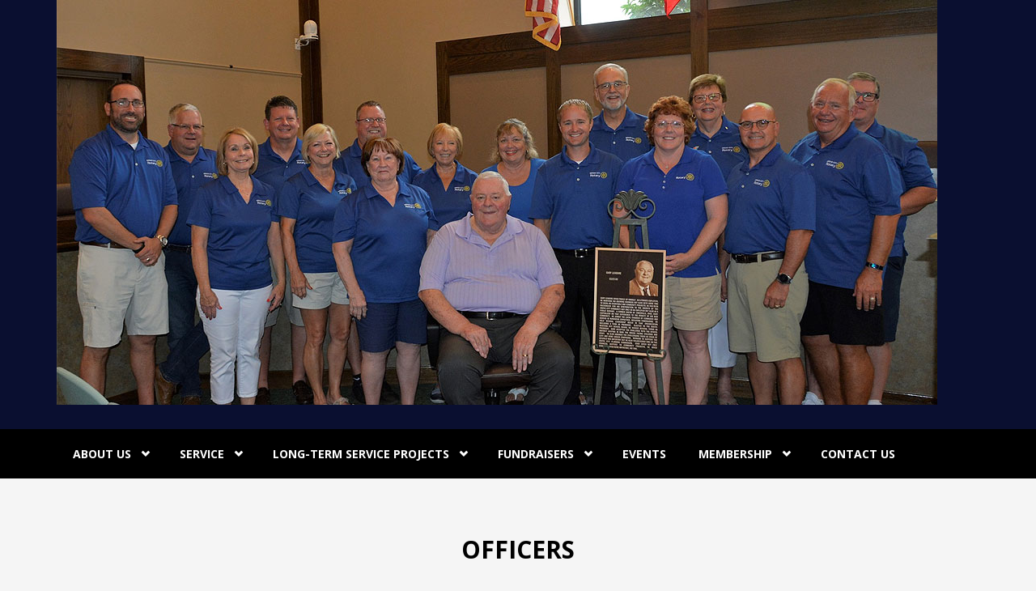

--- FILE ---
content_type: text/html; charset=utf-8
request_url: http://www.gcrotaryoh.com/officers
body_size: 21303
content:
<!DOCTYPE html>
<html lang="en" dir="ltr"
  xmlns:content="http://purl.org/rss/1.0/modules/content/"
  xmlns:dc="http://purl.org/dc/terms/"
  xmlns:foaf="http://xmlns.com/foaf/0.1/"
  xmlns:og="http://ogp.me/ns#"
  xmlns:rdfs="http://www.w3.org/2000/01/rdf-schema#"
  xmlns:sioc="http://rdfs.org/sioc/ns#"
  xmlns:sioct="http://rdfs.org/sioc/types#"
  xmlns:skos="http://www.w3.org/2004/02/skos/core#"
  xmlns:xsd="http://www.w3.org/2001/XMLSchema#">
<head profile="http://www.w3.org/1999/xhtml/vocab">
  <meta http-equiv="Content-Type" content="text/html; charset=utf-8" />
<meta name="Generator" content="Drupal 7 (http://drupal.org)" />
<link rel="canonical" href="/officers" />
<link rel="shortlink" href="/node/13" />
<meta name="MobileOptimized" content="width" />
<meta name="HandheldFriendly" content="true" />
<meta name="viewport" content="width=device-width, initial-scale=1" />
<link rel="shortcut icon" href="http://www.gcrotaryoh.com/sites/default/files/favicon_0.ico" type="image/vnd.microsoft.icon" />
    <!-- Global site tag (gtag.js) - Google Analytics -->
<script async src="https://www.googletagmanager.com/gtag/js?id=UA-175161731-1"></script>
<script>
  window.dataLayer = window.dataLayer || [];
  function gtag(){dataLayer.push(arguments);}
  gtag('js', new Date());

  gtag('config', 'UA-175161731-1');
</script>

  <title>Officers | Grove City, Ohio Rotary Club</title>
  <style type="text/css" media="all">
@import url("http://www.gcrotaryoh.com/modules/system/system.base.css?t0kvo7");
@import url("http://www.gcrotaryoh.com/modules/system/system.menus.css?t0kvo7");
@import url("http://www.gcrotaryoh.com/modules/system/system.messages.css?t0kvo7");
@import url("http://www.gcrotaryoh.com/modules/system/system.theme.css?t0kvo7");
</style>
<style type="text/css" media="all">
@import url("http://www.gcrotaryoh.com/modules/comment/comment.css?t0kvo7");
@import url("http://www.gcrotaryoh.com/modules/field/theme/field.css?t0kvo7");
@import url("http://www.gcrotaryoh.com/modules/node/node.css?t0kvo7");
@import url("http://www.gcrotaryoh.com/modules/search/search.css?t0kvo7");
@import url("http://www.gcrotaryoh.com/modules/user/user.css?t0kvo7");
@import url("http://www.gcrotaryoh.com/sites/all/modules/views/css/views.css?t0kvo7");
</style>
<style type="text/css" media="all">
@import url("http://www.gcrotaryoh.com/sites/all/modules/ctools/css/ctools.css?t0kvo7");
</style>
<link type="text/css" rel="stylesheet" href="//maxcdn.bootstrapcdn.com/bootstrap/3.2.0/css/bootstrap.min.css" media="all" />
<style type="text/css" media="all">
@import url("http://www.gcrotaryoh.com/sites/all/libraries/superfish/css/superfish.css?t0kvo7");
@import url("http://www.gcrotaryoh.com/sites/all/libraries/superfish/css/superfish-smallscreen.css?t0kvo7");
</style>
<style type="text/css" media="all">
@import url("http://www.gcrotaryoh.com/sites/all/themes/bootstrap_business/css/style.css?t0kvo7");
@import url("http://www.gcrotaryoh.com/sites/all/themes/bootstrap_business/color/colors.css?t0kvo7");
@import url("http://www.gcrotaryoh.com/sites/all/themes/bootstrap_business/css/local.css?t0kvo7");
</style>

<!--[if (lt IE 9)]>
<link type="text/css" rel="stylesheet" href="http://www.gcrotaryoh.com/sites/all/themes/bootstrap_business/css/ie8.css?t0kvo7" media="all" />
<![endif]-->

    
  <!-- HTML5 element support for IE6-8 -->
  <!--[if lt IE 9]>
    <script src="//html5shiv.googlecode.com/svn/trunk/html5.js"></script>
  <![endif]-->
  <script type="text/javascript" src="http://www.gcrotaryoh.com/misc/jquery.js?v=1.4.4"></script>
<script type="text/javascript" src="http://www.gcrotaryoh.com/misc/jquery-extend-3.4.0.js?v=1.4.4"></script>
<script type="text/javascript" src="http://www.gcrotaryoh.com/misc/jquery-html-prefilter-3.5.0-backport.js?v=1.4.4"></script>
<script type="text/javascript" src="http://www.gcrotaryoh.com/misc/jquery.once.js?v=1.2"></script>
<script type="text/javascript" src="http://www.gcrotaryoh.com/misc/drupal.js?t0kvo7"></script>
<script type="text/javascript" src="//maxcdn.bootstrapcdn.com/bootstrap/3.2.0/js/bootstrap.min.js"></script>
<script type="text/javascript">
<!--//--><![CDATA[//><!--
jQuery(document).ready(function($) { 
		$(window).scroll(function() {
			if($(this).scrollTop() != 0) {
				$("#toTop").fadeIn();	
			} else {
				$("#toTop").fadeOut();
			}
		});
		
		$("#toTop").click(function() {
			$("body,html").animate({scrollTop:0},800);
		});	
		
		});
//--><!]]>
</script>
<script type="text/javascript" src="http://www.gcrotaryoh.com/sites/all/libraries/superfish/jquery.hoverIntent.minified.js?t0kvo7"></script>
<script type="text/javascript" src="http://www.gcrotaryoh.com/sites/all/libraries/superfish/sfsmallscreen.js?t0kvo7"></script>
<script type="text/javascript" src="http://www.gcrotaryoh.com/sites/all/libraries/superfish/supposition.js?t0kvo7"></script>
<script type="text/javascript" src="http://www.gcrotaryoh.com/sites/all/libraries/superfish/superfish.js?t0kvo7"></script>
<script type="text/javascript" src="http://www.gcrotaryoh.com/sites/all/libraries/superfish/supersubs.js?t0kvo7"></script>
<script type="text/javascript" src="http://www.gcrotaryoh.com/sites/all/modules/superfish/superfish.js?t0kvo7"></script>
<script type="text/javascript">
<!--//--><![CDATA[//><!--
jQuery.extend(Drupal.settings, {"basePath":"\/","pathPrefix":"","ajaxPageState":{"theme":"bootstrap_business","theme_token":"AWAtjJe1lEfzyhIqTwl2XRMox058r1-u9VmiYgXaOnY","js":{"misc\/jquery.js":1,"misc\/jquery-extend-3.4.0.js":1,"misc\/jquery-html-prefilter-3.5.0-backport.js":1,"misc\/jquery.once.js":1,"misc\/drupal.js":1,"\/\/maxcdn.bootstrapcdn.com\/bootstrap\/3.2.0\/js\/bootstrap.min.js":1,"0":1,"sites\/all\/libraries\/superfish\/jquery.hoverIntent.minified.js":1,"sites\/all\/libraries\/superfish\/sfsmallscreen.js":1,"sites\/all\/libraries\/superfish\/supposition.js":1,"sites\/all\/libraries\/superfish\/superfish.js":1,"sites\/all\/libraries\/superfish\/supersubs.js":1,"sites\/all\/modules\/superfish\/superfish.js":1},"css":{"modules\/system\/system.base.css":1,"modules\/system\/system.menus.css":1,"modules\/system\/system.messages.css":1,"modules\/system\/system.theme.css":1,"modules\/comment\/comment.css":1,"modules\/field\/theme\/field.css":1,"modules\/node\/node.css":1,"modules\/search\/search.css":1,"modules\/user\/user.css":1,"sites\/all\/modules\/views\/css\/views.css":1,"sites\/all\/modules\/ctools\/css\/ctools.css":1,"\/\/maxcdn.bootstrapcdn.com\/bootstrap\/3.2.0\/css\/bootstrap.min.css":1,"sites\/all\/libraries\/superfish\/css\/superfish.css":1,"sites\/all\/libraries\/superfish\/css\/superfish-smallscreen.css":1,"sites\/all\/themes\/bootstrap_business\/css\/style.css":1,"sites\/all\/themes\/bootstrap_business\/color\/colors.css":1,"sites\/all\/themes\/bootstrap_business\/css\/local.css":1,"sites\/all\/themes\/bootstrap_business\/css\/ie8.css":1}},"superfish":{"1":{"id":"1","sf":{"animation":{"opacity":"show","height":"show"},"speed":"fast"},"plugins":{"smallscreen":{"mode":"window_width","breakpointUnit":"px","title":"Main menu"},"supposition":true,"supersubs":true}}}});
//--><!]]>
</script>
<script src="https://kit.fontawesome.com/f9c2c6eba5.js" crossorigin="anonymous"></script>

</head>
<body class="html not-front not-logged-in no-sidebars page-node page-node- page-node-13 node-type-page" >
  <div id="skip-link">
    <a href="#main-content" class="element-invisible element-focusable">Skip to main content</a>
  </div>
    <div id="toTop"><span class="glyphicon glyphicon-chevron-up"></span></div>




<!-- header -->
<header id="header" role="banner" class="clearfix">
    <div class="container-fluid">

        <!-- #header-inside -->
        <div id="header-inside" class="clearfix">
            <div class="row">
                <div class="col-md-12">

                
                                
                                
                                  <div class="region region-header">
    <div id="block-block-10" class="block block-block clearfix">

    
  <div class="content">
    <div class="container">
<img src="/sites/default/files/uploads/rotary-front.jpg" /></div>
  </div>
</div>
  </div>
                

                </div>
            </div>
        </div>
        <!-- EOF: #header-inside -->

    </div>
</header>
<!-- EOF: #header --> 

<!-- #main-navigation --> 
<div id="main-navigation" class="clearfix">
    <div class="container">

        <!-- #main-navigation-inside -->
        <div id="main-navigation-inside" class="clearfix">
            <div class="row">
                <div class="col-md-12">
                    <nav role="navigation">
                                                  <div class="region region-navigation">
    <div id="block-superfish-1" class="block block-superfish clearfix">

    
  <div class="content">
    <ul  id="superfish-1" class="menu sf-menu sf-main-menu sf-horizontal sf-style-none sf-total-items-7 sf-parent-items-5 sf-single-items-2"><li id="menu-221-1" class="active-trail first odd sf-item-1 sf-depth-1 sf-total-children-5 sf-parent-children-0 sf-single-children-5 menuparent"><a href="/" title="" class="sf-depth-1 menuparent">About Us</a><ul><li id="menu-507-1" class="first odd sf-item-1 sf-depth-2 sf-no-children"><a href="/meeting-info" class="sf-depth-2">Meeting Info</a></li><li id="menu-506-1" class="middle even sf-item-2 sf-depth-2 sf-no-children"><a href="/about-us" title="" class="sf-depth-2">About Us</a></li><li id="menu-513-1" class="active-trail middle odd sf-item-3 sf-depth-2 sf-no-children"><a href="/officers" class="sf-depth-2 active">Officers</a></li><li id="menu-533-1" class="middle even sf-item-4 sf-depth-2 sf-no-children"><a href="/member-list" class="sf-depth-2">Rotary Members</a></li><li id="menu-521-1" class="last odd sf-item-5 sf-depth-2 sf-no-children"><a href="/first-thursday-hop" class="sf-depth-2">First Thursday Hop</a></li></ul></li><li id="menu-510-1" class="middle even sf-item-2 sf-depth-1 sf-total-children-2 sf-parent-children-0 sf-single-children-2 menuparent"><a href="/service" class="sf-depth-1 menuparent">Service</a><ul><li id="menu-511-1" class="first odd sf-item-1 sf-depth-2 sf-no-children"><a href="/community-service-projects" class="sf-depth-2">Community Service Projects</a></li><li id="menu-512-1" class="last even sf-item-2 sf-depth-2 sf-no-children"><a href="/international-service-projects" class="sf-depth-2">International Service Projects</a></li></ul></li><li id="menu-538-1" class="middle odd sf-item-3 sf-depth-1 sf-total-children-4 sf-parent-children-0 sf-single-children-4 menuparent"><a href="https://www.gcrotaryoh.com/#" title="" class="sf-depth-1 menuparent">Long-Term Service Projects</a><ul><li id="menu-539-1" class="first odd sf-item-1 sf-depth-2 sf-no-children"><a href="/disaster-aid-usa" class="sf-depth-2">Disaster Aid USA</a></li><li id="menu-540-1" class="middle even sf-item-2 sf-depth-2 sf-no-children"><a href="https://catherinescribs.com/" title="" class="sf-depth-2">Catherine&#039;s Cribs</a></li><li id="menu-541-1" class="middle odd sf-item-3 sf-depth-2 sf-no-children"><a href="https://sunshinegang.org/" title="" class="sf-depth-2">The Sunshine Gang</a></li><li id="menu-526-1" class="last even sf-item-4 sf-depth-2 sf-no-children"><a href="/service-above-self" class="sf-depth-2">Service Above Self</a></li></ul></li><li id="menu-514-1" class="middle even sf-item-4 sf-depth-1 sf-total-children-1 sf-parent-children-0 sf-single-children-1 menuparent"><a href="/fundraisers-events" class="sf-depth-1 menuparent">Fundraisers</a><ul><li id="menu-515-1" class="firstandlast odd sf-item-1 sf-depth-2 sf-no-children"><a href="/polio-plus-initiative" class="sf-depth-2">Polio Plus Initiative</a></li></ul></li><li id="menu-532-1" class="middle odd sf-item-5 sf-depth-1 sf-no-children"><a href="/upcoming-events" title="" class="sf-depth-1">Events</a></li><li id="menu-517-1" class="middle even sf-item-6 sf-depth-1 sf-total-children-3 sf-parent-children-0 sf-single-children-3 menuparent"><a href="/membership" class="sf-depth-1 menuparent">Membership</a><ul><li id="menu-519-1" class="first odd sf-item-1 sf-depth-2 sf-no-children"><a href="/corporate-membership" class="sf-depth-2">Corporate Membership</a></li><li id="menu-518-1" class="middle even sf-item-2 sf-depth-2 sf-no-children"><a href="/interact" class="sf-depth-2">Interact</a></li><li id="menu-534-1" class="last odd sf-item-3 sf-depth-2 sf-no-children"><a href="https://ismyrotaryclub.org/NewMember/?ClubID=31537" title="" class="sf-depth-2">Membership Application</a></li></ul></li><li id="menu-525-1" class="last odd sf-item-7 sf-depth-1 sf-no-children"><a href="/contact-us" class="sf-depth-1">Contact Us</a></li></ul>  </div>
</div>
  </div>
                                            </nav>
                </div>
            </div>
        </div>
        <!-- EOF: #main-navigation-inside -->

    </div>
</div>
<!-- EOF: #main-navigation -->


<!-- #page -->
<div id="page" class="clearfix">
    
    
    <!-- #main-content -->
    <div id="main-content">
        <div class="container-fluid">
        
            <!-- #messages-console -->
                        <!-- EOF: #messages-console -->
            
            <div class="row">

                

                <section class="col-md-12">

                    <!-- #main -->
                    <div id="main" class="clearfix">
                    
                        
                        
                        <!-- EOF:#content-wrapper -->
                        <div id="content-wrapper">

                                                                                    <h1 class="page-title">Officers</h1>
                                                        
                                                  
                            <!-- #tabs -->
                                                            <div class="tabs">
                                                                </div>
                                                        <!-- EOF: #tabs -->

                            <!-- #action links -->
                                                        <!-- EOF: #action links -->

                              <div class="region region-content">
    <div id="block-system-main" class="block block-system clearfix">

    
  <div class="content">
    <article id="node-13" class="node node-page clearfix" about="/officers" typeof="foaf:Document">

    <header>
        
    <span property="dc:title" content="Officers" class="rdf-meta element-hidden"></span><span property="sioc:num_replies" content="0" datatype="xsd:integer" class="rdf-meta element-hidden"></span>
      </header>
  
  <div class="content">
    <div class="field field-name-body field-type-text-with-summary field-label-hidden"><div class="field-items"><div class="field-item even" property="content:encoded"><div class="container">
<h2>Officers</h2>
<p><img src="https://www.gcrotaryoh.com/sites/default/files/uploads/rotary-connects_0.jpg" /></p>
<p class="lead"><strong>2024-2025 Grove City Rotary Club Officers:</strong></p>
<p class="lead"><strong>Mary Titus</strong> – President</p>
<p class="lead"><strong>Troy Green</strong> – President Elect</p>
<p class="lead"><strong>Jan Roasa</strong> – Past President</p>
<p class="lead"><strong>Marlane Bartels</strong> –Secretary</p>
<p class="lead"><strong>Dave Roasa</strong> – Treasurer</p>
<p class="lead"><strong>Charlene McFarland</strong> – Service Projects Chair</p>
<p class="lead"><strong>Jim Gillespie &amp; Dave Roasa</strong> – Service Projects Chair</p>
<p class="lead"><strong>Brenda Newman</strong> – Director of New Generations</p>
<p class="lead"><strong>Larry Titus</strong> – Public Image &amp; Club Services Chair</p>
<p class="lead"><strong>Lenny Frazzitta</strong> – Rotary Foundation Chair</p>
<p class="lead"><strong>Andrea Russell-Mann</strong> – Director of Fundraising</p>
<p class="lead"><strong>Robin Carl</strong> – Director of Membership</p>
<p class="lead"><strong>Chris Killian</strong> – Sergeant at Arms</p>
<p class="lead"><strong>Andrea Russell-Mann</strong> – Club Fundraising Chair</p>
<p class="lead"><strong>Dave Roasa</strong> – Club Peace Committee Chair</p>
<p class="lead"><strong>Brenda Hritz</strong> – Speakers</p>
</div>
</div></div></div>  </div>
    
     

  
</article>  </div>
</div>
  </div>
                            
                        </div>
                        <!-- EOF:#content-wrapper -->

                    </div>
                    <!-- EOF:#main -->

                </section>

                        
            </div>

        </div>
    </div>
    <!-- EOF:#main-content -->

    
</div>
<!-- EOF:#page -->

<!-- #footer -->
<footer id="footer" class="clearfix">
    <div class="container">
    
        <!-- #footer-inside -->
        <div id="footer-inside" class="clearfix">
            <div class="row">
                <div class="col-md-4">
                                        <div class="footer-area">
                      <div class="region region-footer-first">
    <div id="block-block-13" class="block block-block clearfix">

    <h2>Meeting Location</h2>
  
  <div class="content">
    <p><span class="lead"><br /><strong>Eagle Pavilion</strong><br />
Fryer Park<br />
3899 Orders Road<br />
Grove City, OH 43123<br /></span></p>
  </div>
</div>
  </div>
                    </div>
                                    </div>
                
                <div class="col-md-4">
                                        <div class="footer-area">
                      <div class="region region-footer-second">
    <div id="block-block-12" class="block block-block clearfix">

    <h2>We&#039;re Social!</h2>
  
  <div class="content">
    <p><span class="lead"><a href="https://www.facebook.com/GroveCityRotary/" target="_blank"> <i class="fab fa-facebook-square fa-2x"></i>    GC Rotary Page</a></span></p>
<p><span class="lead"><a href="https://www.facebook.com/groups/207960106873/" target="_blank"> <i class="fab fa-facebook-square fa-2x"> </i>   GC Interact Page</a></span></p>
<p><span class="lead"><a href="https://twitter.com/GC_Rotary_OH" target="_blank"> <i class="fab fa-twitter fa-2x"> </i>   Follow us on Twitter!</a></span></p>
  </div>
</div>
  </div>
                    </div>
                                    </div>

                <div class="col-md-4">
                                        <div class="footer-area">
                      <div class="region region-footer-third">
    <div id="block-views-articles-block" class="block block-views clearfix">

    <h2>What's New</h2>
  
  <div class="content">
    <div class="view view-articles view-id-articles view-display-id-block lead view-dom-id-704110388b936c179187dd4787e49b8f">
        
  
  
      <div class="view-content">
      <div class="item-list">    <ul>          <li class="views-row views-row-1 views-row-odd views-row-first">  
  <div class="views-field views-field-title">        <span class="field-content"><a href="/disaster-aid-usa">Disaster Aid USA</a></span>  </div></li>
          <li class="views-row views-row-2 views-row-even">  
  <div class="views-field views-field-title">        <span class="field-content"><a href="/bbb-sponsorships">Bourbon Blues and BBQ Sponsorship Opportunities</a></span>  </div></li>
          <li class="views-row views-row-3 views-row-odd">  
  <div class="views-field views-field-title">        <span class="field-content"><a href="/2025-scholarship-program">2025 Schlarship Program</a></span>  </div></li>
          <li class="views-row views-row-4 views-row-even">  
  <div class="views-field views-field-title">        <span class="field-content"><a href="/in-memoriam/graham-lestourgeon">Graham Lestourgeon</a></span>  </div></li>
          <li class="views-row views-row-5 views-row-odd views-row-last">  
  <div class="views-field views-field-title">        <span class="field-content"><a href="/in-memoriam/john-hays">John Hays</a></span>  </div></li>
      </ul></div>    </div>
  
  
  
  
  
  
</div>  </div>
</div>
  </div>
                    </div>
                                    </div>

                
            </div>
        </div>
        <!-- EOF: #footer-inside -->
    
    </div>
</footer> 
<!-- EOF #footer -->

<footer id="subfooter" class="clearfix">
    <div class="container">
        
        <!-- #subfooter-inside -->
        <div id="subfooter-inside" class="clearfix">
            <div class="row">
                <div class="col-md-12">
                    <!-- #subfooter-left -->
                    <div class="subfooter-area">
                                            

                                          <div class="region region-footer">
    <div id="block-block-7" class="block block-block clearfix">

    
  <div class="content">
    <p>© 2021-2025 Grove City Ohio Rotary Club. All Rights Reserved.</p>
  </div>
</div>
  </div>
                    
                    </div>
                    <!-- EOF: #subfooter-left -->
                </div>
            </div>
        </div>
        <!-- EOF: #subfooter-inside -->
    
    </div>
</footer>
<!-- EOF:#subfooter -->  </body>
</html>

--- FILE ---
content_type: text/css
request_url: http://www.gcrotaryoh.com/sites/all/themes/bootstrap_business/css/local.css?t0kvo7
body_size: 1558
content:
/* Custom CSS overrides */

#header {background-color: #0a0f30;
width: 100%;
height: auto;}

.center {text-align: center; margin: 0 auto;}

.rotary {color: #00256c; font-weight:600; font-style: italic;}

a > .sf-sub-indicator, span.nolink > .sf-sub-indicator {display: none!important;}

.fundraisers {margin-left: 30px!important;}

#top-content {background: #fcf9a7; color: #000; margin: 0; padding: 0;}

h1.page-title {display: none;}
ul.menu {text-align: center;}

h2 {text-align: center; text-transform: uppercase; margin-bottom: 30px;}
h3 {text-align: left; }
h6 {text-align: center; margin-bottom: 60px;}

.highlight {background-color: #ffff00;}

tr.header {background-color: #4c9ecb!important; color: #fff;}

#subfooter {background-color: #000; color:#eaeaea;}

.circle-icon {
width: 125px;
height: 125px;
line-height: 125px;
background-color: #333;
border-radius: 50%;
text-align: center!important;
vertical-align: middle;
margin: 0 auto;
padding-top: 20px;
}

.green {background: #4CDB4C; color: #fff;}
.yellow {background: #FACE03; color: #fff;}
.blue {color: #00256c; font-weight: bold;}
.orange {background: #FA8E03; color: #fff;}
.red {color: #C90601; font-weight: bold;}
.purple {background: #4C6FDB; color: #fff;}
.grey {background: #ccc; color: #fff;}
.pink {background: #DB4CB6; color: #fff;}
.black {color: #000000;font-weight: bold;}

.region-bottom-content-first {width:100%;}

#node-40 {height: 1px;}
#user-login {width: 50%; margin: 0 auto;}
#user-profile-form {width: 60%; margin: 0 auto;}

.events-table tr td {vertical-align: middle;}